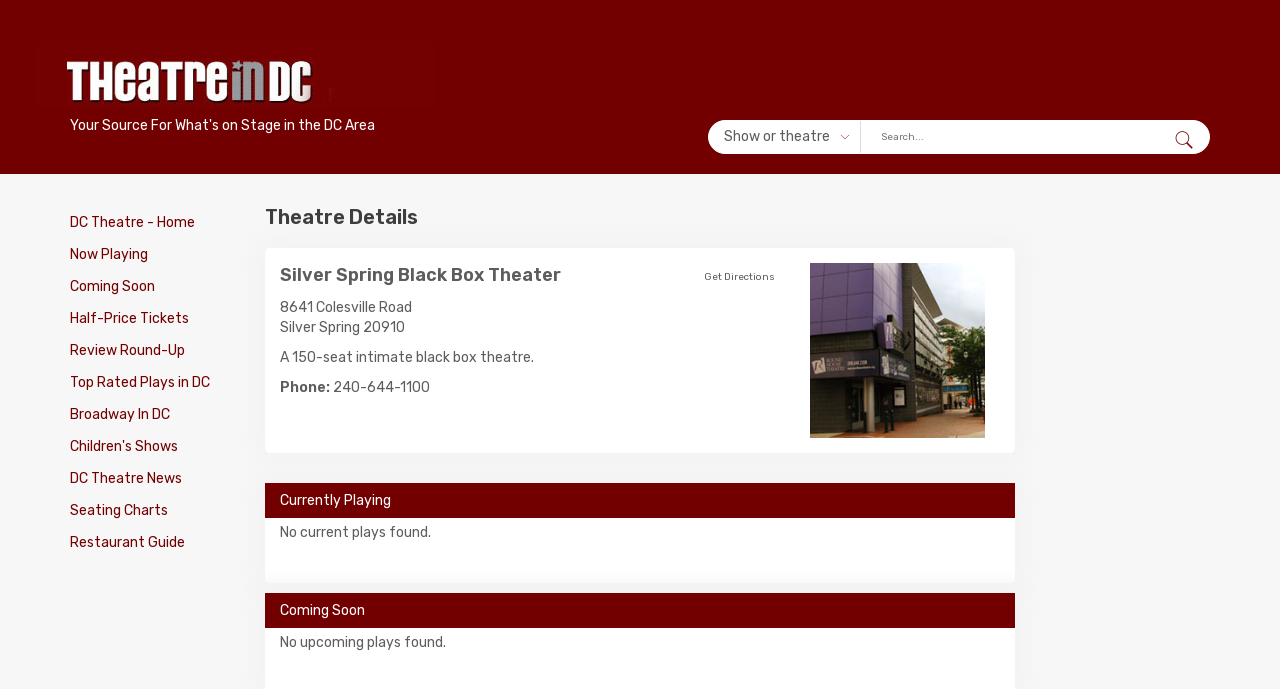

--- FILE ---
content_type: text/html; charset=utf-8
request_url: https://www.theatreindc.com/theatre/silver-spring-black-box-theater/1/
body_size: 7035
content:
<!DOCTYPE html>
<html lang="en">
<head>
<title>Silver Spring Black Box Theater - Theatre In DC</title>
<meta name="viewport" content="width=device-width">
<meta http-equiv="Content-Type" content="text/html; charset=utf-8">
<meta name="description" content="Silver Spring Black Box Theater - A 150-seat intimate black box theatre.">
<meta name="keywords" content="Silver Spring Black Box Theater, Silver Spring">

<!-- Google tag (gtag.js) -->
<script async src="https://www.googletagmanager.com/gtag/js?id=G-S8TSX9BCB6"></script>
<script>
  window.dataLayer = window.dataLayer || [];
  function gtag(){dataLayer.push(arguments);}
  gtag('js', new Date());

  gtag('config', 'G-S8TSX9BCB6');
</script>

<script type='text/javascript'>
    var googletag = googletag || {};
    googletag.cmd = googletag.cmd || [];
    (function() {
        var gads = document.createElement('script');
        gads.async = true;
        gads.type = 'text/javascript';
        var useSSL = 'https:' == document.location.protocol;
        gads.src = (useSSL ? 'https:' : 'http:') +
            '//www.googletagservices.com/tag/js/gpt.js';
        var node = document.getElementsByTagName('script')[0];
        node.parentNode.insertBefore(gads, node);
    })();
</script>

<script type='text/javascript'>
    googletag.cmd.push(function() {
        googletag.defineSlot('/113039460/TICheader', [468, 60], 'div-gpt-ad-1604584520761-0').addService(googletag.pubads());
        googletag.defineSlot('/113039460/TICrightuppercolumn', [160, 600], 'div-gpt-ad-1604585599433-0').addService(googletag.pubads());
        googletag.defineSlot('/113039460/TICauditionheader', [234, 60], 'div-gpt-ad-1364246675488-0').addService(googletag.pubads());
        googletag.defineSlot('/113039460/TICauditionrightuppercolumn', [160, 600], 'div-gpt-ad-1604623535176-0').addService(googletag.pubads());
        googletag.defineSlot('/113039460/TICfooter', [468, 60], 'div-gpt-ad-1364246675488-2').addService(googletag.pubads());
        googletag.defineSlot('/113039460/TICheader', [468, 60], 'div-gpt-ad-1364246675488-3').addService(googletag.pubads());
        googletag.defineSlot('/113039460/TICleftcolumn', [160, 600], 'div-gpt-ad-1537475330107-0').addService(googletag.pubads());
        googletag.defineSlot('/113039460/TICrightbottomcolumn', [160, 600], 'div-gpt-ad-1364246675488-5').addService(googletag.pubads());
        googletag.defineSlot('/113039460/TICrightmiddlecolumn', [160, 600], 'div-gpt-ad-1364246675488-6').addService(googletag.pubads());
        googletag.defineSlot('/113039460/TICspecificrightuppercolumn', [160, 600], 'div-gpt-ad-1364246675488-8').addService(googletag.pubads());
        googletag.defineSlot('/113039460/TICauditionfooter', [468, 60], 'div-gpt-ad-1385498761131-0').addService(googletag.pubads());
        googletag.defineSlot('/113039460/TICmobile320x50', [320, 50], 'div-gpt-ad-1428074469680').addService(googletag.pubads());
        googletag.defineSlot('/113039460/TICmobileFooter320x50', [320, 50], 'div-gpt-ad-1428516999789-0').addService(googletag.pubads());
        googletag.defineSlot('/113039460/TICrightbottomfour', [160, 600], 'div-gpt-ad-1462290722010-0').addService(googletag.pubads());
        googletag.defineSlot('/113039460/TICspecificheader', [468, 60], 'div-gpt-ad-1513983683334-0').addService(googletag.pubads());
        googletag.defineSlot('/113039460/TICLBHeader', [728, 90], 'div-gpt-ad-1609643219864-0').addService(googletag.pubads());
        googletag.defineSlot('/113039460/TICLBFooter', [728, 90], 'div-gpt-ad-1609775473932-0').addService(googletag.pubads());
		googletag.defineSlot('/113039460/TIDCrightuppercolumn', [160, 600], 'div-gpt-ad-1632098505647-0').addService(googletag.pubads());
		googletag.defineSlot('/113039460/TIDCLBHeader', [728, 90], 'div-gpt-ad-1632098799157-0').addService(googletag.pubads());
		googletag.defineSlot('/113039460/TIDCmobile320x50', [320, 50], 'div-gpt-ad-1646194341296').addService(googletag.pubads());
		googletag.defineSlot('/113039460/TIDCleftcolumnNew', [160, 600], 'div-gpt-ad-1632099349919-0').addService(googletag.pubads());
		googletag.defineSlot('/113039460/TIDCrightbottomfour', [160, 600], 'div-gpt-ad-1646170627006-0').addService(googletag.pubads());
		googletag.defineSlot('/113039460/TIDCrightcolumnbottom', [160, 600], 'div-gpt-ad-1646171015656-0').addService(googletag.pubads());
		googletag.defineSlot('/113039460/TIDCrightmidcolumn', [160, 600], 'div-gpt-ad-1646171391902-0').addService(googletag.pubads());
		googletag.defineSlot('/113039460/TIDCLBFooter', [728, 90], 'div-gpt-ad-1646171798111-0').addService(googletag.pubads());
		googletag.defineSlot('/113039460/TIDCmobileFooter320x50', [320, 50], 'div-gpt-ad-1646230559533-0').addService(googletag.pubads());
        googletag.enableServices();
    });
</script>

<link type="text/css" href="https://www.theatreindc.com/includes/leftsearch/theme/ui.all.css" rel="stylesheet"/>
<script src="https://www.theatreindc.com/includes/leftsearch/jquery-1.3.1.js" type="text/javascript"></script>
<script type="text/javascript" src="https://www.theatreindc.com/includes/leftsearch/jquery-ui-personalized-1.6rc6.js"></script>
<link rel="stylesheet" href="https://maxcdn.bootstrapcdn.com/bootstrap/3.3.7/css/bootstrap.min.css">
<link rel="stylesheet" href="/styles/style.css">
<link rel="canonical" href="https://www.theatreindc.com/theatre/silver-spring-black-box-theater/1/">
</head>

<body>
<div id="page-container">
<!-- header start //-->
<header>
    <div class="container">
        <div class="row align-center">
            <div class="col-md-4 col-xs-12 mobile-fixed-top">
                <button type="button" class="navbar-toggle collapsed" data-toggle="slide-collapse"
                        data-target="#slide-navbar-collapse" aria-expanded="false">
                    <span class="sr-only">Toggle navigation</span>
                    <span class="icon-bar"></span>
                    <span class="icon-bar"></span>
                    <span class="icon-bar"></span>
                </button>

                <a href="/" class="logo">

<img src="/images/main/theatre-in-dc.jpg" alt="Theatre In DC" width="400" height="66" border="0">

</a>
                <p>Your Source For What's on Stage in the DC Area</p>


                <div id="search">
                    <svg version="1.1" id="Capa_1" xmlns="http://www.w3.org/2000/svg"
                         xmlns:xlink="http://www.w3.org/1999/xlink" x="0px" y="0px"
                         viewBox="0 0 512.005 512.005" xml:space="preserve">
<g>
    <g>
        <path d="M505.749,475.587l-145.6-145.6c28.203-34.837,45.184-79.104,45.184-127.317c0-111.744-90.923-202.667-202.667-202.667
			S0,90.925,0,202.669s90.923,202.667,202.667,202.667c48.213,0,92.48-16.981,127.317-45.184l145.6,145.6
			c4.16,4.16,9.621,6.251,15.083,6.251s10.923-2.091,15.083-6.251C514.091,497.411,514.091,483.928,505.749,475.587z
			 M202.667,362.669c-88.235,0-160-71.765-160-160s71.765-160,160-160s160,71.765,160,160S290.901,362.669,202.667,362.669z"/>
    </g>
</g>
                        <g>
                        </g>
                        <g>
                        </g>
                        <g>
                        </g>
                        <g>
                        </g>
                        <g>
                        </g>
                        <g>
                        </g>
                        <g>
                        </g>
                        <g>
                        </g>
                        <g>
                        </g>
                        <g>
                        </g>
                        <g>
                        </g>
                        <g>
                        </g>
                        <g>
                        </g>
                        <g>
                        </g>
                        <g>
                        </g>
</svg>
</div>
                <div id="quicklinks">
                    <a href="/nowplaying.php">Now Playing</a>
                    <a href="/reviewlistings.php">Reviews</a>
                   <a href="/discount-theatre-tickets/">Half-Price Tickets</a>
                </div>
            </div>
            <div class="col-md-8 col-xs-12">                <div class="hidden-xs hidden-md hidden-sm header-ad">
<span id='div-gpt-ad-1632098799157-0'>
<script>
googletag.cmd.push(function () {
    googletag.display('div-gpt-ad-1632098799157-0');
});
</script>
</span>
                </div>
                <div class="hidden-lg mobile-header-ad">
<span id='div-gpt-ad-1646194341296' style='width: 320px; height: 50px;'>
<script>
googletag.cmd.push(function () {
    googletag.display('div-gpt-ad-1646194341296');
});
</script>
</span>
                </div>

                <div class="search-wrapper">
                    <!--<select id="search-select">
                        <option value="val1">Show or theatre</option>
                        <option value="val2">Search by date</option>
                    </select>-->
                    <div id="search-select" class="custom-select">
                        <span id="custom-selected">Show or theatre</span>
                        <div class="custom-select-options">
                            <span id="val1">Show or theatre</span>
                            <span id="val2">Search by date</span>
                            <hr>
                            <span><a href="/search.php">Advanced Search</a></span>
                        </div>
                    </div>
                    <form method='GET' action='https://www.theatreindc.com/searchresultsQF.php' name="ShowQF"
                          id="ShowQF">
                        <select style="display: none" name='QFsearchBy'>
                            <option value='site' SELECTED>--Show or Theatre--</option>
                        </select>
                        <input type='text' name='txtTitle' size='15' value='' class="body" placeholder="Search...">
                        <div class="search-button">

                            <input type='submit' name='go' value="Go"
                                   align='top'>
                        </div>
                    </form>

                    <div id="date-form" class="body">
                        <form method='GET'
                              action='https://www.theatreindc.com/searchresults.php' name="DateQF" id="DateQF">
                            <input type="text" id="datepicker" value=" mm/dd/yy" size="12" class="body"
                                   placeholder="Search by date"
                                   style="margin-right: 6px; margin-left: 7px;">
                            <input type="hidden" id="alternate" size="30" name="txtDate" value="">
                            <div class="search-button">
                                <input type='submit' name='go' value="Go">
                            </div>
                            <input name="txtTitle" type="hidden" id="txtTitle">
                            <input name="txtGenre" type="hidden" id="txtGenre">
                            <input name="txtArea" type="hidden" id="txtArea">
                            <input name="txtDateF" type="hidden" id="txtDateF" value='null'>
                            <input name="txtDateT" type="hidden" id="txtDateT" value='null'>
                            <input name="QFdate" type="hidden" id="QFdate" value='1'>


                        </form>
                    </div>
                </div>
            </div>
        </div>

    </div>

</header>

<!-- header end //-->

<main>
    <div class="container">
        <div class="row">
            <div class="col-md-2">
                <!-- leftNav start //-->
                <div class="collapse navbar-collapse" id="slide-navbar-collapse">
    <div class="mobile-menu-header">
    <span id="close"><svg version="1.1" id="Capa_1" xmlns="http://www.w3.org/2000/svg" xmlns:xlink="http://www.w3.org/1999/xlink" x="0px" y="0px"
                          viewBox="0 0 512.001 512.001" style="enable-background:new 0 0 512.001 512.001;" xml:space="preserve">
<g>
	<g>
		<path d="M284.286,256.002L506.143,34.144c7.811-7.811,7.811-20.475,0-28.285c-7.811-7.81-20.475-7.811-28.285,0L256,227.717
			L34.143,5.859c-7.811-7.811-20.475-7.811-28.285,0c-7.81,7.811-7.811,20.475,0,28.285l221.857,221.857L5.858,477.859
			c-7.811,7.811-7.811,20.475,0,28.285c3.905,3.905,9.024,5.857,14.143,5.857c5.119,0,10.237-1.952,14.143-5.857L256,284.287
			l221.857,221.857c3.905,3.905,9.024,5.857,14.143,5.857s10.237-1.952,14.143-5.857c7.811-7.811,7.811-20.475,0-28.285
			L284.286,256.002z"/>
	</g>
</g>
<g>
</g>
<g>
</g>
<g>
</g>
<g>
</g>
<g>
</g>
<g>
</g>
<g>
</g>
<g>
</g>
<g>
</g>
<g>
</g>
<g>
</g>
<g>
</g>
<g>
</g>
<g>
</g>
<g>
</g>
</svg></span>
    <strong>Menu</strong>
    </div>
        <div class="sidebar">
    <ul>
        <li><a href="https://www.theatreindc.com/" class="leftNav">DC Theatre - Home</a></li>
        <li><a href="https://www.theatreindc.com/nowplaying.php" class="leftNav">Now Playing</a></li>
        <li><a href="https://www.theatreindc.com/comingsoon.php" class="leftNav">Coming Soon</a></li>
        <li><a href="https://www.theatreindc.com/discount-theatre-tickets/" class="leftNav">Half-Price Tickets</a></li>
        <li><a href="https://www.theatreindc.com/reviewlistings.php" class="leftNav">Review Round-Up </a></li>
        <li><a href="https://www.theatreindc.com/tictop.php" class="leftNavSearch">Top Rated
                Plays in DC</a></li>
                <li><a href="https://www.theatreindc.com/broadway-in-dc.php" class="leftNavSearch">Broadway In DC</a></li>
        <li><a href="https://www.theatreindc.com/childrens.php" class="leftNav">Children's Shows</a></li>
        <li><a href="https://www.theatreindc.com/newswirers.php" class="leftNavSearch">DC Theatre News</a></li>
                 <li><a href="https://www.theatreindc.com/seatingcharts.php" class="leftNavSearch">Seating
                Charts</a></li>
        <li><a href="https://www.theatreindc.com/eat.php" class="leftNavSearch">Restaurant Guide</a></li>
		</ul>
</div>
</div>
                <!--<link type="text/css" href="https://www.theatreindc.com/includes/leftsearch/theme/ui.all.css" rel="Stylesheet"/>-->
<!--<script src="https://ajax.googleapis.com/ajax/libs/jquery/3.2.1/jquery.min.js"></script>-->
<!--<script src="https://www.theatreindc.com/includes/leftsearch/jquery-1.3.1.js" type="text/javascript"></script>
<script type="text/javascript"
        src="https://www.theatreindc.com/includes/leftsearch/jquery-ui-personalized-1.6rc6.js"></script>

<script type="text/javascript">

    function setEffect() {
        var browser = navigator.appName;
        if (browser == 'Microsoft Internet Explorer')
            return '';
        else
            return 'slow';
    }

    $(function () {

        var d = setEffect();
        $("#datepicker").datepicker({
            minDate: 0,
            maxDate: '1y',
            changeMonth: false,
            changeYear: false,
            showButtonPanel: true,
            numberOfMonths: 1,
            showOn: "both",
            //buttonImage: "templates/images/calendar.gif",
            //buttonImageOnly: true
            //showOn: 'button',
            buttonImage: 'https://www.theatreindc.com/includes/leftsearch/theme/images/ticcalendar.gif',
            buttonImageOnly: true,
            dateFormat: 'm/d/yy',
            duration: d,
            altField: '#alternate',
            altFormat: 'yy-mm-dd',
            closeText: 'Close'
        });
    });
</script>
<div class="search-wrapper">
<div class="search-title">Quick Search</div>

<form method='GET' action='https://www.theatreindc.com/searchresultsQF.php' name="ShowQF"
      id="ShowQF">
 <select style="margin: 15px auto 5px;" name='QFsearchBy' class="body">
        <option value='site' SELECTED>--Show or Theatre--</option>
        <option value='play'>Show Name</option>
        <option value='theatre'>Venue/Theatre Name</option>
    </select>
        <input type='text' name='txtTitle' size='15' value='' class="body">
    <div class="search-button">

    <input type='submit' name='go' value="Go"
               align='top'>
    </div>
</form>

<div class="body search-separator">
    <strong>OR</strong><br/>
    Search by date:
</div>

<div id="date-form" class="body">
   <form style="display: inline; margin: 0 auto; padding: 0;" method='GET'
          action='https://www.theatreindc.com/searchresults.php' name="DateQF" id="DateQF">
        <input type="text" id="datepicker" value=" mm/dd/yy" size="12" class="body"
               style="margin-right: 6px; margin-left: 7px;">
        <input type="hidden" id="alternate" size="30" name="txtDate" value="">
       <div class="search-button">
        <input type='submit'  name='go' value="Go">
       </div>
        <input name="txtTitle" type="hidden" id="txtTitle">
        <input name="txtGenre" type="hidden" id="txtGenre">
        <input name="txtArea" type="hidden" id="txtArea">
        <input name="txtDateF" type="hidden" id="txtDateF" value='null'>
        <input name="txtDateT" type="hidden" id="txtDateT" value='null'>
        <input name="QFdate" type="hidden" id="QFdate" value='1'>


    </form>
</div>
</div>-->

<!--<div class="sidebar">
<ul>
    <li><a href="https://www.theatreindc.com/streaming-shows.php" class="leftNavSearchHoliday">Streaming
            Shows</a></li>
    <li><a href="https://www.theatreindc.com/tictop.php" class="leftNavSearch">Top Rated
            Plays</a></li>
    <li><a href="https://www.theatreindc.com/broadwayinDC.php" class="leftNavSearch">Broadway
            In DC</a></li>
    <li><a href="https://www.theatreindc.com/openings/openingnight.php" class="leftNavSearch">Opening
            Night Calendar</a></li>
    <li><a href="https://www.theatreindc.com/newswirers.php" class="leftNavSearch">Theatre News
            Wire </a></li>
    <li><a href="https://www.theatreindc.com/seatingcharts.php" class="leftNavSearch">Seating
                Charts </a></li>
    <li><a href="https://www.theatreindc.com/eat.php" class="leftNavSearch">Restaurant Guide</a></li>
    <li><a href="https://www.theatreindc.com/auditions" class="leftNavSearch">Auditions</a></li>
    <li><a href="https://www.theatreindc.com/holidayplays.php" class="leftNavSearchHoliday">Holiday
            Plays</a></li>
</ul>
</div>-->




<!--<tr>
    <td height="3" nowrap class="leftNavSearch">
        <div align="right"><a href="http://www.theatreinatlanta.com" class="leftNavSearch">Theatre In Atlanta</a></div>
    </td>
    <td width="18" nowrap class="leftNavSearch">&nbsp;</td>
</tr>
<tr>
    <td height="2" colspan="2" nowrap class="leftNavSearch"><img
                src="https://www.theatreindc.com/images/main/spacer.gif" width="1" height="10"/></td>

</tr>
<tr>
    <td height="3" nowrap class="leftNavSearch">
        <div align="right"><a href="http://www.theatreinboston.com" class="leftNavSearch">Theatre In Boston</a></div>
    </td>
    <td width="18" nowrap class="leftNavSearch">&nbsp;</td>
</tr>
<tr>
    <td height="2" colspan="2" nowrap class="leftNavSearch"><img
                src="https://www.theatreindc.com/images/main/spacer.gif" width="1" height="10"/></td>

</tr>
<tr>
    <td height="3" nowrap class="leftNavSearch">
        <div align="right"><a href="http://www.theatreindc.com" class="leftNavSearch">Theatre In DC </a></div>
    </td>
    <td width="18" nowrap class="leftNavSearch">&nbsp;</td>
</tr>
<tr>
    <td height="2" colspan="2" nowrap class="leftNavSearch"><img
                src="https://www.theatreindc.com/images/main/spacer.gif" width="1" height="10"/></td>

</tr>
<tr>
    <td height="3" nowrap class="leftNavSearch">
        <div align="right"><a href="http://www.theatreindallas.com" class="leftNavSearch">Theatre In Dallas</a></div>
    </td>
    <td width="18" nowrap class="leftNavSearch">&nbsp;</td>
</tr>

<tr>
    <td height="2" colspan="2" nowrap class="leftNavSearch"><img
                src="https://www.theatreindc.com/images/main/spacer.gif" width="1" height="10"/></td>

</tr>
<tr>
    <td height="3" nowrap class="leftNavSearch">
        <div align="right"><a href="http://www.theatreindenver.com" class="leftNavSearch">Theatre In Denver</a></div>
    </td>
    <td width="19" nowrap class="leftNavSearch">&nbsp;</td>
</tr>
<tr>
    <td height="2" colspan="2" nowrap class="leftNavSearch"><img
                src="https://www.theatreindc.com/images/main/spacer.gif" width="1" height="10"/></td>

</tr>
<tr>
    <td height="3" nowrap class="leftNavSearch">
        <div align="right"><a href="http://www.theatreinhouston.com" class="leftNavSearch">Theatre In Houston</a></div>
    </td>
    <td width="19" nowrap class="leftNavSearch">&nbsp;</td>
</tr>
<tr>
    <td height="2" colspan="2" nowrap class="leftNavSearch"><img
                src="https://www.theatreindc.com/images/main/spacer.gif" width="1" height="10"/></td>

</tr>
<tr>
    <td height="3" nowrap class="leftNavSearch">
        <div align="right"><a href="http://www.theatreinmiami.com" class="leftNavSearch">Theatre In Miami</a></div>
    </td>
    <td width="19" nowrap class="leftNavSearch">&nbsp;</td>
</tr>
<tr>
    <td height="2" colspan="2" nowrap class="leftNavSearch"><img
                src="https://www.theatreindc.com/images/main/spacer.gif" width="1" height="10"/></td>

</tr>
<tr>
    <td height="3" nowrap class="leftNavSearch">
        <div align="right"><a href="http://www.theatreinminneapolis.com" class="leftNavSearch">Theatre In
                Minneapolis</a></div>
    </td>
    <td width="19" nowrap class="leftNavSearch">&nbsp;</td>
</tr>
<tr>
    <td height="2" colspan="2" nowrap class="leftNavSearch"><img
                src="https://www.theatreindc.com/images/main/spacer.gif" width="1" height="10"/></td>

</tr>
<tr>
    <td height="3" nowrap class="leftNavSearch">
        <div align="right"><a href="http://www.theatreinphilly.com" class="leftNavSearch">Theatre In Philly</a></div>
    </td>
    <td width="19" nowrap class="leftNavSearch">&nbsp;</td>
</tr>
<tr>
    <td height="2" colspan="2" nowrap class="leftNavSearch"><img
                src="https://www.theatreindc.com/images/main/spacer.gif" width="1" height="10"/></td>

</tr>
<tr>
    <td height="3" nowrap class="leftNavSearch">
        <div align="right"><a href="http://www.theatreinphoenix.com" class="leftNavSearch">Theatre In Phoenix</a></div>
    </td>
    <td width="19" nowrap class="leftNavSearch">&nbsp;</td>
</tr>
<tr>
    <td height="2" colspan="2" nowrap class="leftNavSearch"><img
                src="https://www.theatreindc.com/images/main/spacer.gif" width="1" height="10"/></td>

</tr>
<tr>
    <td height="3" nowrap class="leftNavSearch">
        <div align="right"><a href="http://www.theatreinportland.com" class="leftNavSearch">Theatre In Portland</a>
        </div>
    </td>
    <td width="19" nowrap class="leftNavSearch">&nbsp;</td>
</tr>
<tr>
    <td height="2" colspan="2" nowrap class="leftNavSearch"><img
                src="https://www.theatreindc.com/images/main/spacer.gif" width="1" height="10"/></td>

</tr>
<tr>
    <td height="3" nowrap class="leftNavSearch">
        <div align="right"><a href="http://www.theatreinsandiego.com" class="leftNavSearch">Theatre In San Diego</a>
        </div>
    </td>
    <td width="19" nowrap class="leftNavSearch">&nbsp;</td>
</tr>
<tr>
    <td height="2" colspan="2" nowrap class="leftNavSearch"><img
                src="https://www.theatreindc.com/images/main/spacer.gif" width="1" height="10"/></td>

</tr>
<tr>
    <td height="3" nowrap class="leftNavSearch">
        <div align="right"><a href="http://www.theatreinsanfrancisco.com" class="leftNavSearch">Theatre In San
                Francisco</a></div>
    </td>
    <td width="19" nowrap class="leftNavSearch">&nbsp;</td>
</tr>
<tr>
    <td height="2" colspan="2" nowrap class="leftNavSearch"><img
                src="https://www.theatreindc.com/images/main/spacer.gif" width="1" height="10"/></td>

</tr>

<tr>
    <td height="3" nowrap class="leftNavSearch">
        <div align="right"><a href="http://www.theatreinseattle.com" class="leftNavSearch">Theatre In Seattle</a></div>
    </td>
    <td width="18" nowrap class="leftNavSearch">&nbsp;</td>
</tr>
<tr>
    <td height="2" colspan="2" nowrap class="leftNavSearch"><img
                src="https://www.theatreindc.com/images/main/spacer.gif" width="1" height="10"/></td>

</tr>
<tr>
    <td height="3" colspan="2" nowrap class="leftNavSearch">
        <div align="center">

        </div>
    </td>
</tr>


</table>-->
                <!-- leftNav end//-->
                <br>
                <div class="hidden-xs hidden-md hidden-sm">
                    <!-- TICleftcolumn -->
<div id='div-gpt-ad-1632099349919-0' style=width:160px; 'height:600px;'>
<script>
googletag.cmd.push(function() { googletag.display('div-gpt-ad-1632099349919-0'); });
</script>
</div>                </div>
            </div>
            <div class="col-md-8">
                <!-- mainContent start //-->
                <div class="row">
                    <div class="col-md-12">

                                                    <h3 class="section-title">Theatre Details</h3>
                            <div class="post post-list-item single-theatre">
                                <div class="post-content">
                                    <figure class="single-theatre-mobile-img">
                                        <img src="/images/theatre/roundhousess.jpg" alt="Silver Spring Black Box Theater" width="200" hspace="5">
                                    </figure>

                                    <div class="title-wrapper">
                                        <div class="post-title">
                                            <strong>Silver Spring Black Box Theater</strong>
                                        </div>
                                        <div class="directions">
                                            <a href="https://maps.google.com/maps?f=q&amp;source=s_q&amp;hl=en&amp;geocode=&amp;q=8641+Colesville+Road,+Silver+Spring+MD+20910&amp;sll=38.996884,-77.027531&amp;sspn=0.01149,0.018647&amp;ie=UTF8&amp;hq=&amp;hnear=8641+Colesville+Rd,+Silver+Spring,+Montgomery,+Maryland+20910&amp;z=16" target="_blank" class="body">Get Directions</a>
                                        </div>
                                    </div>

                                    <div class="theatre-address">
                                        <p>
                                          8641 Colesville Road <br>
                                          Silver Spring 20910                                        </p>
                                    </div>

                                    <div class="post-description">
                                        <p>A 150-seat intimate black box theatre.</p>
                                        <div><b>Phone:</b> 240-644-1100 </div>
                                        
                                        <div class="mt-15">
                                            <span class="playing-detail">
                                                                                        </span>
                                        </div>

                                        <div>
                                            <span class="playing-detail">
                                                                                        </span>
                                        </div>

                                        <div>
                                            <span class="playing-detail">
                                                                                        </span>
                                        </div>

                                        <div>
                                            <span class="playing-detail">
                                                                                        </span>
                                        </div>

                                        <div class="mt-15">
                                            <span class="playing-detail">
                                                                                        </span>
                                        </div>
                                    </div>
                                </div>
                                <figure>
                                  <img src="/images/theatre/roundhousess.jpg" alt="Silver Spring Black Box Theater" width="200" hspace="5">
                                </figure>
                            </div>
                        
                        <div class="clearfix">
                            <div class="playlist-wrapper">
                                <h3 class="title block-title mb-5">Currently Playing</h3>
                                                                  <div class="play-list">No current plays found.</div>
                                                            </div>

                            <div class="playlist-wrapper">
                                <h3 class="mb-5 title block-title">Coming Soon</h3>
                                                                  <div class="play-list">No upcoming plays found.</div>
                                                            </div>
                        </div>

                    </div>
                </div>
            </div>
            <div class="col-md-2">
                <!-- ad start //-->
                <div class="sidebar-ad">
                    <div id='div-gpt-ad-1632098505647-0' style='width: 160px; height: 600px;'>
  <script>
    googletag.cmd.push(function() { googletag.display('div-gpt-ad-1632098505647-0'); });
  </script>
</div> 
                    <br>
                    <!-- TIDCrightbottomfour -->
<div id='div-gpt-ad-1646170627006-0' style='width:160px; height:600px;'>
<script type='text/javascript'>
googletag.cmd.push(function() { googletag.display('div-gpt-ad-1646170627006-0'); });
</script>
</div>                </div>
                <!-- ad end //-->
            </div>
        </div>
    </div>
</main>

<footer>
    <!-- footer start //-->
    <div class="container">
<div class="footer-ad">

    <div id='div-gpt-ad-1646171798111-0' class="hidden-xs hidden-md hidden-sm">
        <script type='text/javascript'>
            googletag.cmd.push(function() { googletag.display('div-gpt-ad-1646171798111-0'); });
        </script>
    </div>

    <div id='div-gpt-ad-1646230559533-0' class="hidden-lg">
        <script type='text/javascript'>
            googletag.cmd.push(function() { googletag.display('div-gpt-ad-1646230559533-0'); });
        </script>
    </div>
</div>
</div>

<div class="footer">
<!-- TICfooter -->
    <div class="container">

<div class="row">
    <div class="col-md-5">
        <img src="/logo-footer.png" alt="Theatre In DC logo" class="footer-logo">
        <p class="footer-text">Theatre In DC features the most comprehensive listings, news, reviews, and pre-theatre dining suggestions for the shows that are currently playing in the DC area as well as future productions of shows.</p>
    </div>
    <div class="col-md-7">
        <div class="row">
    <div class="col-md-4">
        <h4>Explore More</h4>
        <ul>
            <li><a href="https://www.theatreindc.com/">Home</a></li>
            <li><a href="https://www.theatreindc.com/aboutus.php">About Us/Contact Us</a></li>
			 <li><a href="https://www.theatreindc.com/theatre-newsletter.php">Sign Up For Our Newsletter</a></li>
            <li><a href="https://www.theatreindc.com/advertise.php">Advertise</a></li>
            <li><a href="https://www.theatreindc.com/nowplaying.php">Now Playing</a></li>
            <li><a href="https://www.theatreindc.com/comingsoon.php">Coming Soon</a> </li>
            <li><a href="https://www.theatreindc.com/discount-theatre-tickets/">Half Price Tickets</a> </li>
            <li><a href="https://www.theatreindc.com/candlelight-concerts-dc.php">Candlelight Concerts DC</a> </li>
            <li><a href="https://www.theatreindc.com/videos.php">Videos</a> </li>
             <li><a href="https://www.theatreindc.com/privacy-policy.php">Privacy Policy</a> </li>
          
                      
        </ul>
    </div>
    <div class="col-md-4">
        <h4>Other Sites</h4>
        <ul>
            <li><a href="https://www.theatreinchicago.com">Theatre In Chicago</a></li>
            <li><a href="https://www.theatreinla.com">Theatre In LA</a></li>
			<li><a href="https://www.theatreinboston.com">Theatre In Boston</a></li>
            <li><a href="https://www.theatreinnewyork.com">Theatre In New York</a></li>
            <li><a href="https://www.theatreinnewyork.com/discounted-broadway-tickets.php">Discounted Broadway Tickets</a></li>
                 
        </ul>
    </div>
    <div class="col-md-4">
        <ul>

            
        </ul>
    </div>
        </div>
    </div>
</div>
    </div>

    <div class="sub-footer">
        <div class="container">
    &copy;2026 Theatre In DC, all rights reserved<br />
    </div>

    </div>


</div>

    <!-- footer end //-->
</footer>
</div>
<div class="menu-overlay">&nbsp;</div>
<script src="/js/custom.js"></script>

</body>
</html>



--- FILE ---
content_type: text/html; charset=utf-8
request_url: https://www.google.com/recaptcha/api2/aframe
body_size: 267
content:
<!DOCTYPE HTML><html><head><meta http-equiv="content-type" content="text/html; charset=UTF-8"></head><body><script nonce="Gwd58-TeP5Cz8TMfTFZMEg">/** Anti-fraud and anti-abuse applications only. See google.com/recaptcha */ try{var clients={'sodar':'https://pagead2.googlesyndication.com/pagead/sodar?'};window.addEventListener("message",function(a){try{if(a.source===window.parent){var b=JSON.parse(a.data);var c=clients[b['id']];if(c){var d=document.createElement('img');d.src=c+b['params']+'&rc='+(localStorage.getItem("rc::a")?sessionStorage.getItem("rc::b"):"");window.document.body.appendChild(d);sessionStorage.setItem("rc::e",parseInt(sessionStorage.getItem("rc::e")||0)+1);localStorage.setItem("rc::h",'1769284590355');}}}catch(b){}});window.parent.postMessage("_grecaptcha_ready", "*");}catch(b){}</script></body></html>

--- FILE ---
content_type: text/css
request_url: https://www.theatreindc.com/styles/style.css
body_size: 61008
content:
/*@import url('https://fonts.googleapis.com/css2?family=Noto+Sans+JP:wght@300;400;700&display=swap');*/
@import url('https://fonts.googleapis.com/css2?family=Rubik:wght@300;400;600&display=swap');
body{
    font-family: 'Rubik', sans-serif;
    color: #5D5D5D;
    font-size: 14px;
    font-weight: 400;
    background: #f7f7f7;

}
a{
    text-decoration: none;
    transition: all .5s ease-out;
}
a:hover{
    text-decoration: none;
    opacity: .8;
    color: inherit
}
ul li{
    margin-bottom: 10px;
}
.fullwidth{
    width: 100% !important;
}
.mt-0{
    margin-top: 0 !important;
}
.mt-5{
    margin-top: 5px !important;
}
.mt-10{
    margin-top: 10px !important;
}
.mt-15{
    margin-top: 15px !important;
}
.mt-20{
    margin-top: 20px !important;
}
.pb-20{
    padding-bottom: 20px !important;
}
/*select, input[type="text"] {
    border: 1px solid #ddd;
    padding: 10px 5px 10px 10px;
    border-radius: 20px;
    width: 100%;
    box-shadow: 2px 2px 20px #f7f7f7;
    outline: none
}*/
.search-wrapper {
    display: flex;
    border: 1px solid #fff;
    border-radius: 20px;
align-items: center;
    background: #fff;
    position: relative;
    margin: 10px 0 0;
    max-width: 500px;
    height: 32px;
    box-sizing: content-box;
    clear: both;
    float: right;
    width: 100%;
}
.search-wrapper input[type="text"] {
    border:none;
    padding: 10px 5px 10px 10px;
    width: 100%;
    background: transparent;
    outline: none;
}
.container, .container-lg, .container-md, .container-sm, .container-xl{
    max-width: 1200px
}
.collapse.navbar-collapse{
    display: block !important;
    padding-left: 0;
}
.sidebar ul{
    padding: 0;
    margin: 40px 0
}
.sidebar ul li{
    list-style-type: none;
}
.sidebar ul li a{
/*	color: inherit;*/
    color: #730000;
	font-weight:500;
    display: block;
    padding: 5px;
    margin: -5px 0 0 -5px;
    width: calc(100% + 10px);
}
.sidebar ul li a:hover, .sidebar ul li a:focus, .sidebar ul li a:active{
    background: #730000;
    color: #fff !important;
}
.search-title{
    background: #730000;
    padding: 10px 20px;
    text-align: center;
    color: #fff;
    text-transform: uppercase;
    letter-spacing: .5px;
}
.search-wrapper select, .search-wrapper .custom-select{
    border: none;
    padding: 0 20px 0 10px;
    margin: 0 0 0 5px;
    outline: none;
    -webkit-appearance: none;
    background-image: url('arrow-down.png');
    background-size: 10px;
    background-repeat: no-repeat;
    background-position: right center;
}
.search-wrapper .custom-select{
    position: relative;
    float: left;
    cursor: pointer;
}
.custom-select-options{
    display: none;
    position: absolute;
    top: 20px;
    left: 0;
    background: #fff;
    padding: 15px 0 5px;
    z-index: 9;
    min-width: 143px;
    border-bottom-left-radius: 5px;
    border-bottom-right-radius: 5px;
}
.custom-select-options>span{
    padding: 5px 10px;
    cursor: pointer;
    transition: all .2s ease-out;
    display: block;
}
.custom-select-options>span:hover{
    color: #730000;
}
.custom-select-options hr{
    margin: 7px 0
}
span#custom-selected {
    width: 100%;
    white-space: nowrap;

}
/*.search-wrapper select:after{
    content: '';
    position: absolute;
    right: 0;
    top: 0;
    width: 10px;
    height: 10px;
    background-image: url('arrow-down.png');
    background-size: 100%;
    background-repeat: no-repeat;
}*/
.search-wrapper select::-ms-expand {
    display: none;

}
.search-wrapper>form {
    width: 100%;
    padding-right: 7px;
    margin: 0 0 0 10px;
    height: 100%;
    padding-left: 10px;
    border-left: 1px solid #ddd;
}
#date-form {
    width: 100%;
    margin: 0 0 0 10px;
    padding-right: 7px;
    height: 100%;
    display: none;
    padding-left: 10px;
    border-left: 1px solid #ddd
}
/*.search-wrapper>form:after{
    content: '';
   background: #730000;
    height: 16px;
    display: inline-block;
    float: right;
    margin: -23px 0 0 0;
    width: 1px;
}*/
.search-button{
    text-align: center;
    font-weight: bold;
    color: #fff;
    margin-top: 5px;
    font-size: 14px;
    position: absolute;
    right: -15px;
    top: 0
}
.search-wrapper>form .search-button{
    right: 15px;
}
.search-wrapper>form .search-button.hidden{
    display: none;
}
.search-button input{
    background-image: url(search.png);
    background-size: 20px;
    background-position: center;
    background-repeat: no-repeat;
    border: none;
    background-color: transparent;
    text-transform: uppercase;
    color: #fff;
    width: 20px;
    height: 20px;
    font-size: 0;
    outline: none;
}
#date-form .search-button{
    /*display: none;*/
    right: 15px;
}
#date-form.selected .search-button, .search-wrapper>form.selected .search-button{
    display: block;
}

.search-separator{
    text-align: center;
    margin: 0 0 5px;
}
#date-form {
    position: relative;
}
.ui-datepicker-trigger {
    position: absolute;
    top: 8px;
    right: 45px;
    width: 15px;
}
.ui-widget-header{
    background-color: #fff !important;
    border: none;
    background-image: none !important;
}
.ui-state-highlight, .ui-widget-content .ui-state-highlight {
    border: 1px solid #730000 !important;
    background: #730000 !important;
    color: #fff !important;
}
.ui-widget-content {
    border: 1px solid #f3f3f3;
    background: #fff;
    padding: 10px;
    min-width: 200px;
    margin-left: -35px;
    box-sizing: content-box;
}

.ui-state-default, .ui-widget-content .ui-state-default {
    border: 1px solid transparent;
    background: #fff;
    font-weight: bold;
    color: inherit;
    outline: none;
    border-radius: 50%;
    text-align: center;
    width: 24px;
    height: 24px;
    align-items: center;
    display: flex;
    justify-content: center;
}
.ui-datepicker .ui-datepicker-buttonpane button {
    color:#5D5D5D;
    float: right;
    margin: .5em .2em .4em;
    cursor: pointer;
    width: auto;
    overflow: visible;
    background: none;
    height: auto;
    display: block;
    padding: 0;
}
.ui-datepicker-buttonpane.ui-widget-content {
    width: 100%;
    padding: 0;
    margin: 0;
    display: flex;
    justify-content: space-between;
}
.ui-widget-header .ui-icon{
background-image: url(arrow-angle.png);
    background-position: center;
    background-size: 20px;
}
.ui-datepicker-next .ui-icon{
    transform: rotate(180deg)
}
.ui-datepicker-title {
    color: #3e3e3e;
    padding-bottom: 10px;
}
.ui-state-hover, .ui-widget-content .ui-state-hover, .ui-state-focus, .ui-widget-content .ui-state-focus{
    border: none;
}
.sidebar-ad{
    margin-top: 30px
}
header{
    background: #730000;
    padding: 20px 0;
}
header .logo{
    margin-left: -35px;
    /*margin-top: -18px;*/
    margin-top: 0;
    display: block;
}
header .logo + h2{
    font-size: 14px;
    color: #fff;
    margin: 10px 0 0;
}
header iframe{
    float: right
}
.header-ad {
    text-align: right;
    min-height: 90px;
}
.header-ad>div, .header-ad iframe{
    max-width: 100%;
    min-width: 728px
}
.header-ad *{
    max-width: 100%;
}
.header-ad iframe img{
    width: 100%;
}
.sub-header{
    background: #5b5b5b;
    padding: 10px 0
}
.sub-header h2 {
    font-size: 15px;
    color: #fff;
    margin: 10px 0;
}
/* Added by MLM for sub header in HeaderAd */
.header-description {
    font-size: 14px; /* Example size */
    color: #fff; /* Example color */
    margin: 10px 0 0;
    /* Add any additional styling you want here */
}
.page-info h1 {
    color: #730000;
    font-size: 25px;
    font-weight: bold;
}
.section-title{
    font-size: 20px;
    font-weight: 600;
    color: rgba(62, 62, 62, 1);
    margin: 32px 0 20px;
}
/*MLM added this to change the spacing of the top margin for the Related Articles Section*/
.section-title-articles{
    font-size: 20px;
    font-weight: 600;
    color: rgba(62, 62, 62, 1);
    margin: 32px 0 20px;
	margin-top: 0px;
}
.section-title a{
    font-size: inherit;
    color: inherit;
}
.title{
    color: #fff;
    font-size: 14px;
    padding: 10px 7px;
    /* border-left: 4px solid #730000; */
    margin: 0 0 15px;
    /* font-weight: bold; */
    text-align: center;
/* border-top-left-radius: 5px;*/
}
.block-title{
    background: #730000
}
.post:not(.short-post) {
box-shadow:0px 0px 20px 10px #f3f3f3;
border-radius: 5px;
overflow: hidden;
margin-bottom: 30px;
    background: #fff;
}
.post:not(.short-post) .post-content{
padding: 0 15px 15px;
}
.featured-post figure {
    height: 250px;
    overflow: hidden;
    border-top-right-radius: 5px;
    border-top-left-radius: 5px;
    object-fit: cover;
    max-width: 425px;
}
.featured-post figure img {
    width: 100%;
    height: 100%;
    object-fit: cover;
}
.post img{
width: 100%
}
.post-content h4{
float: left;
width: 80%;
    font-size: 17px;
    padding-right: 20px;
    color: #3e3e3e;
    font-weight: 600;
}
.post-content h4 a{
    color: inherit
}
.post-content .theatre-name{
float: right;
width: 20%;
font-size: 13px;
}
.featured-post .post-content .theatre-name{
    float: none;
    clear: both;
    width: 100%;
    margin: 0 0 10px -5px;
}
.post:not(.short-post) .theatre-name{
font-size: 12px;
margin-top: 10px;
}
.short-post .post-content .theatre-name, .short-post .post-content h4{
width: 100%;
padding-right: 0;
}

.post-content .theatre-name a{
color: #5D5D5D

}
.post-content .theatre-name:before{
content: '';
width: 5px;
height: 5px;
border-radius: 50%;
background: #72e285;
display: inline-block;
margin: 6px 5px 0;
float: left;
}
.post-content p{
clear: both;
}
.short-post{
    padding: 0 2px 7px;
    margin-bottom: 7px;
    border-bottom: 1px solid #ddd;
    display: inline-block;
    min-height: 53px;
    width: 100%;
}
.short-post h4{
font-size: 13px;
margin: 5px 0;
}
.short-post .theatre-name{
font-size: 12px;
}
.featured-table{
width: 100%
}
.post-content .arrow-link{
display: flex;
align-items: center;
margin-top: 10px
}

.short-post .post-content .arrow-link{
margin-top: 0
}
.arrow{
width: 25px !important;
margin-left: 5px
}
.post.post-list-item{
    display: flex;
}
.post.post-list-item figure{
    /*width: 30%;
    margin-right: 20px;
    max-width: 200px;
    max-height: 200px;*/
    padding: 15px;
    width: 205px;
    height: 205px;
}
.news-list-wrapper .post.post-list-item figure {
    max-width: 295px;
    max-height: 176px;
	width: 295px;
}

.post.post-list-item.single-theatre figure{
max-height: none
}
.post.post-list-item figure img{
    width: 100%;
    height: 100%;
    /*object-fit: cover;*/
}

.post.post-list-item.single-theatre figure img, .post.post-list-item.audition figure img{
    height: auto;
    object-fit: unset;
}
.post.post-list-item .post-content{
    width: 70%;
    padding: 15px;
}
.post.post-list-item .post-title {
    font-size: 18px;
}
.post.post-list-item.audition .post-title {
    font-size: 16px;
}
.post.post-list-item .theatre-name{
    width: 100%;
    float: none;
    margin: 10px 0 10px -5px;
}
.post.post-list-item .open-date {
    font-size: 12px;
    float: right;
}
.pagination {
    display: flex;
    align-items: center;
    width: calc(100% - 30px);
    justify-content: center;
    margin: 0 15px;
}
.post-single{
    margin-top: 20px
}
.post-single .post-content{
    padding: 15px;
}
.post-single .post-title {
    display: flex;
    justify-content: space-between;
    align-items: center;
    margin-bottom: 10px;
}
.post-single .post-content .theatre-name {
    float: right;
    width: auto;
}
.post-single.playdetail-single .post-title{
    flex-wrap: wrap;
}
.post-single.playdetail-single .post-content .theatre-name {
    float: left;
    width: 100%;
    clear: both;
    margin-left: 10px;

}
.post-single .post-content  .theatre-name:before {
    margin-top: 6px;
}
.post-single .theatre-address{
    margin-bottom: 20px;
    font-size: 12px;
}
.post-single .section-title{
    margin: 15px 0 0;
}
.post-single figure{
    padding: 15px 15px 15px 0;
    text-align: center;
    display: flex;
    flex-wrap: wrap;
}
.single-news figure.single-post-img {
    float: right;
    padding: 0 0 10px 20px;
}
.single-news .post-content p{
    clear: none;
}
.post-single .play-date {
    font-size: 12px;
    margin-top: 20px;
    margin-bottom: 0;
}
.post-single .single-post-details {
    padding: 0 0 20px;
    border-top: 1px solid #eae8e8;
    margin: 0 15px;
}
.post-single .btn-group>span {
    margin-top: 15px;
    display: inline-block;
}
.btn-primary {
    /* color: #fff;
    background-color: #730000; */
	color: #000;
    background-color: #FF9B35;
    border-color: #730000;
}

.btn-premium{
    background: #e0c220;
border-color: #e0c220
}
.btn-premium a{
    color: #730000;
    text-decoration: none;
}
.btn-primary:hover, .btn-premium a:hover {
    color: #fff !important;
    background-color: rgba(62, 62, 62, 1);
    border-color: rgba(62, 62, 62, 1);
    text-decoration: none !important;
}
.daysTable {
    margin: 15px 0;
    border: 1px solid #f7f7f7;
    column-count: 2;
    break-inside: avoid;
}
.daysTable .daysTableRow:nth-of-type(odd){
    background:#f7f7f7
}
.daysTable .daysTableRow{
    padding:5px 10px;
    display: flex;
    align-items: center;
    break-inside: avoid;
}
.daysTable .day-name{
    font-weight: bold;
    float: left;
    width: 100px;
    font-size: 12px;
}
.stubhNew{
    display: block;
    margin-top: 15px;
}
#star-rating-div {
    color: inherit !important;
    font-family: inherit !important;
}
#star-rating-div label{
    font-family: inherit !important;
}
.reviews {
    clear: both;
}
.review {
    display: inline-block;
    margin: 0 0 10px;
    padding: 0 0 10px;
    border-bottom: 1px solid #eee;
}
.review:last-of-type{
    border-bottom: none;
}
.review .bodyBold {
    font-family: inherit;
    font-size: 14px !important;
    line-height: normal;
    font-weight: bold;
    color: inherit;
}
p.review {
    font-family: inherit;
    font-weight: normal;
    color: inherit;
    margin: 0
}
.review .bodyBoldEmph {
    line-height: inherit;
}
/* Added by MLM for Featured Show style on Home Page */
h3.bodyBoldEmph { 
	box-sizing: border-box;
	color: #3e3e3e;
	float: left;
	font-family: Rubik, sans-serif;
	font-size: 17px;
	font-weight: 600;
	line-height: normal;
	padding-right: 20px;
	width: 80%;
}
@media only screen and (max-width: 991px) { 
	h3.bodyBoldEmph { 
		width: 100%;
	}
}
h3.bodyBoldEmph a { 
    box-sizing: border-box;
    color: #3e3e3e; /* Regular link color */
    cursor: pointer;
    font-family: Rubik, sans-serif;
    font-size: 17px; /* Assuming you want to keep the font size consistent */
    font-weight: 600;
    text-decoration: none;
    transition: all 0.5s ease-out 0s;
}

h3.bodyBoldEmph a:hover { 
    color: #730000; /* Color change on hover */
    opacity: 0.8; /* Opacity change on hover */
    text-decoration: none; /* Ensuring no underline on hover */
}
/* End of added section by MLM */

/* Added section by MLM for Popular Shows Play Titles section */
 h3.fullwidth, h3.fullwidth a {
    font-size: 17px; /* Matches the desired size */
    color: #3e3e3e; /* Default text color, including links */
    font-weight: 600; /* Matches the desired weight */
    line-height: 18.7px;
    padding-right: 20px;
    width: 80%; /* Adjusted for non-media query scenarios */
}

h3.fullwidth a:hover { 
    color: #730000; /* Color change on hover */
    opacity: 0.8; /* Opacity change on hover */
    text-decoration: none; /* Ensuring no underline on hover */
}

@media only screen and (max-width: 991px) { 
	h3.fullwidth, h4.fullwidth { 
		width: 100%;
	}
}

/* End section by MLM for Popular Shows Play Titles section */


.review .review-author{
    float: right;
    font-size: 12px !important;
    font-weight: bold;
}
.review-bottom{
    display: flex;
    justify-content: space-between;
    margin-top: 5px;
    font-size: 12px;
}
.myclass {
    font-family: inherit !important;
}
#chart-wrapper{
    margin-top: 20px;
    max-width: 415px;
}
#chart-wrapper ul li {
    margin-bottom: 5px;
}
.chart li {
    height: 20px;
}
.chart li.past .bar {
  /*  background: #e0c220 none repeat scroll 0 0; */
  background: #FF9B35 none repeat scroll 0 0;
}

.chart li.past .number {
    color: inherit;
    font-family: inherit;
}
.rating .glyphicon-star-empty:before{
/*content: '';
    background-image: url(star-filled.png);
    background-size: contain;
    width: 20px;
    height: 20px;*/
}
    /*.arrow-link:after{
    content: '';
    display: inline-block;
    background-image: url(arrow.png);
    background-size: 100% 100%;
    width: 5px;
    height: 20px
    }*/
.rating-container .star:first-of-type{
    margin-left: 0 !important;
}
#star-rating-div .label {
    margin-top: 10px;
    float: left;
    padding: 5px;
}
#star-rating-div .glyphicon{
  font-size: 16px;
}

.btn-twitter{
    background: #1da1f2;
    border-color:  #1da1f2;
    margin: 0 0 40px;
    font-size: 12px;
    width: 100%;
    text-align: center;
    color: #fff;
}
.recommendation {
    background: #fff;
    padding: 15px;
    box-shadow: 0px 0px 20px 10px #f3f3f3;
    border-radius: 5px;
    margin-top: 30px;
    clear: both;
    display: inline-block;
}
.recommendation .section-title{
    margin-top: 0
}
.article{
    padding: 0 0 10px;
    margin: 0 0 10px;
    border-bottom: 1px solid #eee
}
.article h4 {
    font-size: inherit;
    font-weight: bold;
}
.videogallery {
    text-align: center;
    position: relative;
    margin: 15px 5px;
}
.videogallery .videothumb img {
    display: block;
    width: 100%;
}
.videogallery .videothumb{

}
.white-popup {
    position: relative;
    background: #FFF;
    width: auto;
    max-width: 600px;
    margin: 20px auto;
    border-radius: 5px;
    overflow: hidden;
}
.white-popup video{
    width: 100%;
}
.single-post-img{
    position: relative;
}
.videolink{
    position: absolute;
    top: 0;
    width: 100%;
    text-align: center;
    display: flex;
    justify-content: center;
    align-items: center;
    height: 100%
}
.videolink img{
    width: auto !important;
    height: auto !important;
}
.mfp-close-btn-in .mfp-close {
    color: #fff !important;
}
.title-wrapper, .subtitle-wrapper{
    display: flex;
    align-items: center;
    justify-content: space-between;
}
.subtitle-wrapper {
    margin-bottom: 10px;
}
.subtitle {
    color: #730000;
    font-size: 20px;
    font-weight: bold;
}
.theatre-address {
    margin-top: 10px;
}
footer .footer{
    background: #1D293F;
    padding: 40px 0 20px;
    color: #fff;
    margin-top: 50px
}
.footer-ad{
    text-align: center;
    margin-top: 50px;
}
.footer-ad>div{
    /*max-width:468px; height:60px;*/
    margin: 0 auto;
}
footer h3{
    font-size: 18px;
    font-weight: 400;
    margin-bottom: 20px;
}
footer a{
    color: #8c97ac;
}
footer a:hover{
    color: #e2e2e2
}
footer ul{
    margin: 0;
    padding: 0;
}
footer ul li{
    list-style-type: none;
}
.sub-footer>div{
    border-top: 1px solid #676767;
    padding: 20px 0;
    text-align: center;
    margin-top: 30px;
    color: #868686;
    max-width: 1145px;
}
footer .col-md-4:last-of-type{
    margin-top: 55px;
}
.footer-logo{
    margin: 10px 0 20px
}
.footer-text{
    color: #8c97ac;
    max-width: 350px;
    margin: 0 0 20px;
    line-height: 1.7;
}
.mobile-menu-header, #quicklinks, #search{
    display: none;
}
.menu-overlay{
    display: none;
}
.horizontal-tabs {
    margin-top: 15px;
}
.horizontal-tabs ul{
    padding: 0;
    margin: 0;
}
.horizontal-tabs li{
    list-style-type: none;
    display: inline-block;
    margin-bottom: 0;
    padding-bottom: 0
}
.horizontal-tabs li a{
   padding: 5px 10px;
}
#contact {
    background: #f7f7f7;
    margin-top: 15px;
}
#contact .contact-wrapper{
    padding:10px 30px 30px
}
.sidebar-box-wrapper{
    padding:0 15px 20px
}
.sidebar-box{
    background: #f7f7f7;
}
.sidebar-box .title{
    text-align: left;
    padding: 10px 15px;
}
.date-block strong{
    display: inline-block;
    width: 50px;
}
.audition .post-description>div>strong {
    margin-top: 20px;
    display: block;
}
.audition .theatre-name{
    width: auto !important;
}
.auditions-meta{
    margin-top: 10px;
    display: flex;
    align-items: center;
    justify-content: space-between;
}
.form-wrapper{
    max-width: 500px;
}
.mc-field-group, .indicates-required {
    margin-bottom: 15px;
}
.sidebar-tabs{
    margin-top: 30px;
}
.sidebar-tabs ul{
    margin-left: 0;
    padding-left: 0
}
.sidebar-tabs li{
    list-style-type: none;
}
.mb-5{
    margin-bottom: 5px !important;
}
.playlist-wrapper{
    background: #fff;
    min-height: 100px;
    box-shadow: 0px 0px 20px 10px #f3f3f3;
    border-radius: 5px;
    margin-bottom: 10px;
}
.playlist-wrapper .title{
    text-align: left !important;
    padding-left: 15px;
}
.playlist-wrapper .play-list{
    padding: 0 15px 15px;
}
.review-item {
    padding: 10px 0;
    border-bottom: 1px solid #ddd;
    margin-bottom: 3px;
    position: relative;
    display: inline-block;
    width: 100%;
}
.main-review{
    box-shadow: 0px 0px 20px 10px #efecec;
    border-radius: 5px;
    background: #fff;
    min-height: 180px;
}
.review-item:last-of-type{
    border-bottom: none
}
.main-review p{
    padding: 0 10px 10px;
}
.review-num {
    font-size: 11px;
}
#rating-barchart li:nth-of-type(8),#rating-barchart li:nth-of-type(5),#rating-barchart li:nth-of-type(6),#rating-barchart li:nth-of-type(7){
    display: none;
}
.single-review,.single-review .post-content{
    padding: 0
}
.single-review .block-title a{
    color: #fff;
}
.single-review .main-review h3, .single-review .main-review>div{
    padding-left: 10px;
}
.single-review .main-review h3, .single-review .main-review p, .single-review .main-review>div{
    text-align: left;
}
.single-review + .reviews .col-md-8{
    margin-top: -120px;
}
.review-hover{
    /*display: none;*/
    background: #fff;
    position: absolute;
    width: 300px;
    padding: 0 0 10px;
    z-index: 0;
    border: 1px solid #730000;
    top: 30px;
    left: 0;
    border-radius: 5px;
    opacity: 0;
    transition: opacity .5ms ease-out;
}
.review-item a:hover +.review-hover{
    /*display: block;*/
    opacity: 1;
    z-index: 9;
}
.review-hover-title {
    background: #730000;
    color: #fff;
    padding: 5px 10px;
    font-size: 13px;
    margin-bottom: 5px;
}
.review-hover p{
    padding: 0 10px;
    font-size: 13px;
}
.rating-left{
    float: left;
    width: 50%;
}
.rating-right{
    float: right;
    width: 40%;
}
.rating-right .rating-disabled .rating {
    cursor: inherit;
}
.rating-right>a{
    color: inherit;
}
.single-news img{
    width: 100%;
    height: auto;
}
.single-news .post-content img{
    margin: 0 0 20px;
}
.align-center{
    align-items: center;
    display: flex;
}
.justify-content-between{
    justify-content: space-between;
}
.title-right{
    position: relative;
    float: right;
    clear: both;
    font-size: 13px;
}
.title-right a{
    font-weight: normal;

}
.title-right:before{
    content: '';
    width: 5px;
    height: 5px;
    border-radius: 50%;
    background: #72e285;
    display: inline-block;
    margin: 6px 5px 0;
    float: left;
}
.news-list{
    margin-bottom: 10px;
}
.news-list:last-of-type{
    margin-bottom: 50px;
}
.inner-form {
    padding: 10px 15px 20px
}
.inner-form .form-group{
    display: flex;
    align-items: center;
}
.inner-form .form-group label{
    float: left;
    width: 30%;
}
.form-group>.form-control-wrapper{
    width: 70%;
}
.form-control-wrapper {
    position: relative;
}
.inner-form .ui-datepicker-trigger{
    right: 10px;
}
.form-control-wrapper .form-control{
    width: 100%
}
.form-separator{
    float: right;
    position: absolute;
    right: -7px;
    top: 7px;
}
.inner-form select {
    outline: none;
    -webkit-appearance: none;
    background-image: url(arrow-down.png) !important;
    background-size: 10px;
    background-repeat: no-repeat;
    background-position: 98% center;
    padding-right: 20px;
}
.search-results span.date {
    float: right;
    font-size: 12px;
    margin-top: 3px;
}
.theatre-list>div{
    padding: 0 2px 7px;
    margin-bottom: 7px;
    border-bottom: 1px solid #ddd;
    display: inline-block;
    width: 100%;
}
.theatre-list>div:last-of-type{
    border-bottom: none;
}
.bg-container{
    box-shadow: 0px 0px 20px 10px #f3f3f3;
    border-radius: 5px;
    overflow: hidden;
    margin-bottom: 30px;
    background: #fff;
    padding: 20px;
}
.no-bg{
    background: transparent;
}
.playlist-wrapper .search-results {
    padding: 0 15px;
}
.playlist-wrapper.no-bg .search-results{
padding: 0;
    margin-top: 20px;
}
.playlist-wrapper .post.post-list-item{
    /*box-shadow: none;*/
    /*margin: 0;*/
    /*border-radius: 0;*/
}
.playlist-wrapper .search-results  .post.post-list-item figure{
    /*padding-left: 0*/
}
 .playlist-wrapper>p{
    padding: 0 15px
}
.playlist-wrapper .search-address{
     justify-content: space-between;
    margin-bottom: 10px
 }
.playlist-wrapper .search-address .theatre-name{
    width: auto;
    margin: 0;
    padding: 0;
}
.playlist-wrapper .theatre-name:before {
    content: '';
    width: 5px;
    height: 5px;
    border-radius: 50%;
    background: #72e285;
    display: inline-block;
    margin: 6px 5px 0;
    float: left;
}
.closed-shows {
    padding: 10px 15px;
}
.closed-shows .theatre-name {
    display: block;
    margin-left: -5px;
}
#calendar_details .post.post-single{
    margin-top: 0;
    padding: 15px;
}
#calendar_details .post-content{
    padding: 0 !important;
}
#calendar_details .meta {
    clear: both;
    /*display: flex;
    align-items: center;
    justify-content: space-between;*/
}
#calendar_details  .post-content .theatre-name {
    float: left;
    width: 100%;
    font-size: 14px;
    margin-left: -5px;
    margin-top:5px;
}
#calendar_details .post-content h4{
    float: left;
    width: auto;
    margin-top: 2px;
    margin-bottom: 0;
}
#calendar_details .time {
    font-size: 12px;
    /* margin-left: 10px; */
}
#calendar_details .date {
    float: right;
    font-size: 12px;
    margin-top: 2px;
}
.opening-search-form .form-group{
    position: relative;
}
.opening-search-form .search-button {
    right: 5px;
}
.headerNav img{
    width: 15px;
}
a.headerNav.nav-right img {
    transform: rotate(
            180deg
    );
}
.calendar-result {
    margin-bottom: 20px;
}
#restaurant-list .post-title{
    font-weight: bold;
    display: flex;
    justify-content: space-between;
    align-items: center;
}
#restaurant-list .directions {
    font-size: 13px;
    font-weight: normal;
}

#restaurant-list .distance {
    margin: 5px 0;
    font-size: .9em;
    color: #949494
}
#restaurant-list .theatre-address {
    margin-top: 5px;
    font-size: .9em;
}
.tic-top-list .mobile-img, .review-img-mobile, .playdetail-mobile-img, .single-theatre-mobile-img, .audition-mobile-img{
    display: none !important;
}
.playdetail-single  .theatre-name {
}
.playdetail-single .theatre-name:before {
    margin-left: -10px;
}
.playdetail-single .post-title{
    align-items: unset;
}
#div-gpt-ad-1364246675488-5, #div-gpt-ad-1364246675488-6{
    margin-bottom: 10px;
}

.news-date {
 margin-bottom: 10px;}
tr.tn_results_header_text td {
    padding: 10px 0 !important;
}
tr.tn_results_pages td {
    padding: 20px 0 10px;
}
.event-info-disclaimer {
    margin-top: -75px;
}
.event-info-disclaimer li {
    margin: 0;
}
.seatics{
    font-family: inherit
}
.desktop-drop-shadow {
    box-shadow: none;
}
.event-info-ctn {
    height: auto !important;
}
.footer{
    display: block !important;
    text-align: left !important;
}
.event-info-guarantee-show {
    font-size: 14px;
    margin-bottom: 5px;
}
.recent-news .post {
    box-shadow: none;
    border-radius: 0;
    margin-bottom: 0 !important;
}
.recent-news .post:not(.short-post) .post-content{
    padding-left: 0;
    padding-right: 0;
    padding-bottom: 0;
}
.recent-news .post-content p{
    margin-bottom: 0
}
.holiday-plays .post.post-list-item .post-title a{
    max-width: 70%;
    display: inline-block;
    line-height: 1.2;
}
.holiday-plays  .post.post-list-item .open-date {
    margin-top: 2px;
}
.table{
    font-size: 1em;
}
.table-striped>tbody>tr:hover {
    background: #e8e8e8;
    transition: all .5s ease-out;
}
.download-link{
    display: flex;
    align-items: center;
}
.download-link img{
    width: 20px !important;
    height: auto;
    margin: 0 5px 0 0 !important;
}
.download-link span{
    margin-left: 5px;
}
.gm-style-iw-d .row {
    margin-left: 0;
    margin-right: 0;
}
.gm-style-iw-d img {
    width: auto;
}
.gm-style-iw-d h4{
    float: none;
    width: 100%;
}
input#pac-input {
    padding: 10px;
    min-width: 250px;
}
@media only screen and (max-width: 991px) {
    body{
        overflow-x: hidden
    }
   .video-preview .videogallery{
        margin: 0
    }
    header .logo{
        margin-left: 0
    }
    .playdetail-mobile-img{
        display: block !important;
        float: right !important;
        margin-right: 0 !important;
        padding-right: 15px !important;
        max-width: 170px !important;
    }
   .single-theatre-mobile-img{
        display: block !important;
        float: right !important;
        margin-right: 0 !important;
        padding-right: 15px !important;
        max-width: 170px !important;
        padding-top: 20px !important;
       min-width: 155px;
    }
    .audition-mobile-img {
        display: block !important;
        float: right !important;
        margin-right: 0 !important;
        padding-right: 0 !important;
        max-width: 170px !important;
        padding-top: 0 !important;
        min-width: 170px;
        max-height: none !important;
    }
    .playdetail-single .single-post-img>img, .single-theatre>figure, .audition>figure{
        display: none
    }
    .playdetail-single .post-title{
        padding-left: 15px;
        padding-right: 10px;
    }
    .playdetail-single .post-content{
        display: inline;
        padding: 0 15px;
    }
    .playdetail-single .post-description{
        padding: 0 15px !important;
    }
    .playdetail-single .section-title{
        margin-top: 0
    }
    .playdetail-single .post-content p {
        clear: none;
    }
    .playdetail-single .play-date, .playdetail-single span p.detailBody{
        padding-left: 15px
    }
    .single-post-rating-section {
        overflow-x: hidden;
    }
    .theatre-list {
        margin-bottom: 20px;
    }
    .single-theatre .title-wrapper{
        display: block;
        padding-left: 15px;
    }
    .single-theatre .post-content p, .audition .post-content p {
        clear: none;
    }
    .audition .post-content p{
        margin-bottom: 0;
        padding-bottom: 0;
    }
    .single-theatre .theatre-address{
        padding-left: 15px;
    }
    .search-results span.date {
        float: none;
        display: block;
    }
    .rating-left, .rating-right{
        clear: both;
        width: 100%;
    }
    .single-review + .reviews .col-md-8{
        margin-top: 0
    }
    .audition .title-wrapper{
        flex-wrap: wrap;
    }
    .form-separator {
        float: none;
        position: static;
        display: block;
        margin: 5px 0;
    }
    .inner-form .form-group label, .form-group>.form-control-wrapper {
        width: 100%;
    }
    .inner-form .form-group {
        flex-wrap: wrap;
    }
    header iframe {
        float: none;
        margin: 0 auto;
        display: block;
        min-width: 0;
    }
    .mobile-fixed-top {
        position: fixed;
        top: 0;
        z-index: 48;
        width: 100vw;
        background: #730000;
        left: 0;
    }
    .mobile-fixed-top+div{
        margin-top: 30px;
    }
        /*  .footer-ad>div {
              max-width: 100%;
              height: auto;
          }
          .footer-ad iframe{
              width: 100%
          }*/
    header .logo img {
        max-width: 200px;
        height: auto;
        margin: 0 auto 0;
        display: block;
    }
    button.navbar-toggle.collapsed {
        z-index: 9;
        position: absolute;
        left: 10px;
        top: -6px;
        display: block;
    }
    .navbar-toggle .icon-bar {
        background: #fff;
    }
    #slide-navbar-collapse {
        position: fixed;
        top: -1px;
        left: -100%;
        z-index: 999;
        width: 280px;
        height: 100%;
        background-color: #fff;
        padding: 0;
        overflow: auto;
    }
    #slide-navbar-collapse.show{
        left: 0
    }
    .mobile-menu-header{
        display: block;
        background: #730000;
        padding: 5px 10px;
        color: #fff;
        position: relative;
    }
    .mobile-header-ad{
        text-align: center;
        min-height: 50px;
        /*margin-top: 55px*/
    }
    #close {
        position: absolute;
        top: 9px;
        left: 15px;
        width: 15px;
    }
    #search {
        position: absolute;
        top: 7px !important;
        right: 20px !important;
        width: 55px;
        text-align: right;
        z-index: 9;
        padding: 3px 20px;
    }

    #close svg, #search svg{
        fill: #fff;
    }
    #search svg{
        width: 20px
    }
    .mobile-menu-header strong{
        display: block;
        text-align: center;
        font-weight: bold;
        text-transform: uppercase;
    }
    #slide-navbar-collapse .sidebar ul li {
        border-bottom: 1px solid #ddd;
        padding-bottom: 5px;
    }
    #slide-navbar-collapse .sidebar ul li a{
        padding-left: 15px;
        margin-left: 0
    }
    .menu-overlay {
        display: none;
        background-color: #000;
        bottom: 0;
        left: 0;
        opacity: 0.5;
        filter: alpha(opacity=50);
        /* IE7 & 8 */
        position: fixed;
        right: 0;
        top: 0;
        z-index: 49;
    }
    .collapse-menu-active, #page-container{
        /*width: calc(100% - 260px);*/
        overflow-x: hidden;
    }

    .sub-header{
        display: none;
    }
    #quicklinks{
        /*margin-top: 44px;*/
        width: 100vw;
        z-index: 5;
        background-color: #730000;
        display: flex;
        justify-content: space-between;
        text-align: center;
        margin: 5px 0 0 -20px;
        border-top: 1px solid #ddd;
        border-bottom: 1px solid #ddd;
    }
    #quicklinks a {
        display: inline-block;
        flex: 1 1 auto;
        text-align: center;
        padding: 5px;
        color: #fff;
        margin-right: -5px;
        border-right: 1px solid #aaa;
        text-decoration: none;
    }
    #search{
        display: block;
    }
    .search-wrapper, .search-wrapper+.sidebar,.search-title{
        display: none;
    }
    .search-wrapper{
        background: #fff;
        position: fixed;
        top: 28px;
        left: 0;
        width: 100vw;
        z-index: 999;
        padding: 30px 20px 55px;
        box-shadow: 1px 1px 5px #ddd;
        border-radius: 0;

    }
    .search-wrapper>form, #date-form form{
        display: flex;
        align-items: center;
        width: 100%;
        padding-left: 0;
        padding-right: 20px;
        border-left: 0;
    }
    .search-wrapper>form{
        margin: 10px 0 0;
        padding-left: 0;
    }
    .search-wrapper select{
        margin: 0 0 5px;
    }
    #date-form{
        width: 100%;
        border-left: 0;
        margin: 10px 0 0;
        padding-left: 0;
    }
    .search-wrapper form select{
        margin: 0 5px 0 8px !important;
    }
   header .search-button{
        display: block !important;
        position: static;
        margin: -10px 0 3px -35px;
    }
    .search-wrapper>form:after{
        display: none;
    }
    .search-wrapper input[type="text"] {
        border: 1px solid #ddd;
        border-radius: 20px;
        margin: 0 0 15px 0 !important;
        font-size: inherit;
        width: calc(100% - 15px);
    }
    main {
        /*margin-top: 80px;*/
    }
    .post:not(.short-post) .post-content h4{
        width: 100%
    }
    .post:not(.short-post) .post-content .theatre-name{
        width: 100%;
        margin-top: 5px;
        font-size: inherit;
        margin-left: 0
    }
    .featured-post .post-content .theatre-name{
        /*margin-bottom: 5px;*/
    }
    .audition .post-content .theatre-name{
        margin-bottom: 0;
        width: 100% !important;
    }
   .ui-datepicker-trigger{
        display: none;
    }
    #div-gpt-ad-1604584520761-0 *{
       max-width: 100% !important;
    }
    .menu-overlay, .sidebar-ad, header .logo + h2{
        display: none;
    }
    .featured-post figure, .featured-post figure img {
        height: auto;
        max-width: 100%;
    }
    .ui-widget-content{
        margin-left: 0;
        z-index: 999;
    }
    iframe{
        max-width: 100%
    }
    #mainImageOutline{
        max-width: 100% !important;
        height: auto !important;
    }
    .post-single .post-title{
        flex-wrap: wrap;
    }

    .playdetail-single .theatre-name {
        text-align: left;
    }
    .recommendation{
        text-align: center;
    }
    footer .col-md-4:last-of-type{
        margin-top: 0
    }
    .auditions-meta{
        margin-top: 1px;
    }
    #search-select {
        margin: -5px 0 15px;
    }
    footer ul {
        column-count: 2;
    }
   /* .timetable .bg-container{
        padding: 15px 15px 15px 15px;
    }*/
    .timetable .bg-container .col-md-6{
        padding-right: 5px;
        padding-left: 5px;
    }
    .recent-news .post:not(.short-post) .post-content{
        padding-bottom: 20px;
    }
    .holiday-plays .post.post-list-item .post-title a{
        max-width: none;
    }
    .bottom-desc{
        padding: 0 15px;
    }
}
@media only screen and (max-width: 500px) {
    .title-wrapper, .subtitle-wrapper{
        flex-wrap: wrap;
    }
    .horizontal-tabs {
        margin: 0 0 5px;
        text-align: center;
        width: 100%;
    }
    .news-list-wrapper .post-title{
        margin-top: -5px
    }
   .news-list-wrapper .post-title a{
       font-size: 14px;
   }
    #restaurant-list .post-title{
        flex-wrap: wrap;
        margin-top: -5px;
    }
    #restaurant-list .directions {
        display: block;
        width: 100%;
    }
    #restaurant-list .meta-bottom {
        padding-left: 15px;
    }
    .daysTable{
        column-count: 1
    }
    #chart-wrapper ul li {
        font-size: 12px;
    }
    .single-review .main-review h3, .single-review .main-review>div {
        padding-left: 10px;
        padding-right: 10px;
    }
    .post-single.single-review figure, .review-img-mobile{
        display: block !important;
    }
    .review-img-mobile {
        margin-bottom: 10px;
    }
    .post-single.single-review #img-review{
        float: none;
        display: none;
    }
    .tic-top-list .mobile-img{
        display: inline !important;
    }
    .tic-top-list figure:last-of-type{
        display: none;
    }
    .tic-top-list .theatre-address {
        margin-top: 0;
        display: flex !important;
    }
    .reviews-rating{
        padding: 0 15px;
    }
    .title-right {
        margin-top: 10px;
    }
    .align-center{
        flex-wrap: wrap;
    }
    .post.post-list-item{
        display: block;
    }
    /*.post.post-list-item figure, .post.post-list-item .post-content{
        width: 100%;    max-width: 100% !important;
        max-height: none !important;
        padding-right: 15px;
        display: inline-block;
    }*/
    .post.post-list-item figure{
        max-width: 170px;
        /*max-height: 120px !important;*/
        padding-right: 15px;
        float: left;
        overflow: hidden;
        margin-bottom: 8px;
        min-width: 155px;
    }
   .audition .post-content{
        width: 100% !important;
        max-width: none !important;
        max-height: none !important;
    }
   .audition .subtitle-wrapper {
       flex-wrap: wrap;
       /*width: 100%;*/
   }
    .audition .subtitle-wrapper .subtitle {
        width: 100%;
    }
    .post.post-list-item .post-content {
        width: calc(100% - 120px);
        display: inline;
    }
    .post-description, .theatre-name + .post-meta {
        padding: 0 15px;
    }
    .post-single .post-description,
    .audition .post-description{
        padding: 0
    }
    .single-news .post-description p {
        /*padding: 0 15px;*/
    }
    .post.post-list-item.single-theatre figure{
        padding: 0 20px 0 10px;
    }
    .post-content .theatre-name:before{
        margin-left: 0
    }
    .post.post-list-item figure{
        height: auto;
        max-height: none;
    }
    .post.post-list-item.single-theatre figure{
        min-width: 170px;
    }
    .post.post-list-item figure img {
        height: auto
    }
    .post.post-list-item.audition figure img {
        object-fit: unset;
        height: auto;
        width: 100%;
    }
    .single-news figure.single-post-img{
        padding-left: 0;
        width: 100%;
    }
    .news-date {
        /*margin-bottom: 10px;*/
    }
    .post.post-list-item .open-date {
        font-size: 15px;
        float: none;
        display: block;
      /*  float: left;
        width: 100%;
        margin: 5px 0 10px;*/
    }

    #thumbnails {
        display: flex;
        flex-wrap: wrap;
        justify-content: center;
    }
    .chart li .number {
        top: -17px !important;
        padding-left: 5px;
    }
    .holiday-plays .post.post-list-item .post-title {
        font-size: 18px;
        display: inline-block;
        width: calc(100% - 170px);
        float: right;
    }
    .holiday-plays .post.post-list-item .theatre-name{
        padding-right: 5px
    }
    .podcast-list-pagination{
        display: block;
        text-align: center;
    }
    .pagination a {
        margin-top: 10px;
        display: inline-block;
    }
/* MLM added to move discount tickets button over in mobile*/	
	a.btn.btn-primary.mt-15{
    margin-left: 15px;
}
/* MLM added for mobile version of performance spotlight images */
.news-list-wrapper .post.post-list-item figure {
    max-width: 204px;
    max-height: 170px;
	width: 204px;
}

	
}
.bblue {  font-family: inherit; font-size: 10px; line-height: normal; font-weight: normal}
.bblue a:link {text-decoration: underline; color: blue}
.bblue a:visited {text-decoration: underline; color: blue}
.bblue A:hover {text-decoration: underline; color: #740101}


.bbluereview {  font-family: inherit; font-size: 12px; line-height: normal; font-weight: bold}
.bbluereview a:link {text-decoration: underline; color: blue}
.bbluereview a:visited {text-decoration: underline; color: blue}
.bbluereview A:hover {text-decoration: underline; color: #740101}



.sortby {font-family: inherit; font-size: 12px; line-height: normal; font-weight: normal; color: #FF9B35; link: = #ffffff; alink: = #FFFFFF}
.body {  font-family: inherit; font-size: 10px; line-height: normal; font-weight: normal; color: #5D5D5D}
.body A:hover {text-decoration: underline; color: #740101}

.redbody {  font-family: inherit; line-height: normal; font-weight: normal; color: #730000}


.detailbody {  font-family: inherit; font-size: 12px; line-height: normal; font-weight: normal}


.playing {  font-family: inherit; font-size: 12px; line-height: normal; font-weight: normal; color: #730000}

.detailhead {  font-family: inherit; font-size: 15px; line-height: normal; font-weight: bold; color: #000000}

.bodyBold { font-family: inherit; font-size: 10px; line-height: normal; font-weight: bold; color: #5D5D5D}

.bodyBoldTICtop { font-family: inherit; font-size: 14px; line-height: 16px; font-weight: bold; color: #5D5D5D}

a {  color: #730000}
.bodyBoldEmph {  line-height: normal; }
.bodyBoldEmph A:hover {color: #740101;}


.bodyDetailLink { font-family: inherit; font-size: 12px; line-height: normal; font-weight: normal; color: #000000}
.bodyDetailLink A:hover {text-decoration: underline; color: #740101}


/*.footer { font-family: inherit; font-size: 9px; line-height: 12px; font-weight: normal; color: #730000; text-decoration: none}*/
.leftNav { font-family: inherit;  line-height: normal; font-weight:400;  text-decoration: none}

.tableHead { font-family: inherit; font-size: 11px; line-height: 16px; font-weight: bold; color: #FFFFFF; background-color: #730000; left: 15px; clip:  rect(   )}

.seatingHead {
    font-family: inherit;
    font-size: 11px;
    line-height: 16px;
    font-weight: bold;
    color: #FFFFFF;
    background-color: #730000;
    left: 15px;
    clip:  rect(   );
    text-indent: 35px;
}


.seatingMulti {
    font-family: inherit;
    font-size: 11px;
    line-height: 16px;
    font-weight: bold;
    color: #FFFFFF;
    background-color: #730000;
    left: 15px;
    clip:  rect(   );
    text-indent: 10px;
}


/* Change by MLM to Open and Close play names on home page */
h3.openCloseName  a {
    font-size: 13px; /* Matches the desired size */
    color: #3e3e3e; /* Ensures text color is consistent */
    font-weight: 600; /* Ensures font weight is consistent */
    line-height: 14.3px; /* Ensures line height is consistent */
    width: 100%; /* Adjusted for specific layout needs */
	margin: 5px 0px;
    /* Add any other properties that were specifically set for h4.fullwidth */
}

@media only screen and (max-width: 991px) { 
    .openCloseName h3 { 
        width: 100%;
    }
}

/* Additionally, target the a tags within for consistent hover behavior */
 h3 .openCloseName a {
    color: #3e3e3e; /* Default color */
    text-decoration: none;
    transition: all 0.5s ease-out 0s;
}

h3 .openCloseName h3 a:hover a:hover {
    color: #730000; /* Color change on hover */
    opacity: 0.8;
}
/* END change by MLM to Open and Close play names on home page */

.openCloseName { font-family: inherit;  line-height: 14pt; font-weight: 400; color: #730000}
.openCloseName A:link {text-decoration: none}
.openCloseName A:visited {text-decoration: none}
.openCloseName A:active {text-decoration: none}

.openCloseTheatre { font-family: inherit; font-size: 10px; line-height: 14pt; font-weight: normal; color: #5D5D5D}
.openCloseTheatre A:link {text-decoration: none}
.openCloseTheatre A:visited {text-decoration: none}
.openCloseTheatre A:active {text-decoration: none}
.openCloseTheatre A:hover {text-decoration: underline; color: #740101}


.quickFind { font-family: inherit; font-size: 11px; line-height: normal; font-weight: bold; color: #730000; text-decoration: none }

.qfShow { font-family: inherit; font-size: 11px; line-height: normal; font-weight: bold; color: #730000; text-decoration: none }


.reviewlistnew {
    font-family: inherit;
    font-size: 12px;
    line-height: normal;
    font-weight: normal;
    color: #730000}
.reviewlistnew A:hover {text-decoration: underline; color: #740101}

.reviewlist {
    font-family: inherit;
    font-size: 12px;
    line-height: normal;
    font-weight: normal;
    color: #000000;
}

.reviewlistbold {
    font-family: inherit;
    font-size: 12px;
    line-height: normal;
    font-weight: bold;
    color: #000000;
}

.boxes {
    font-family: inherit;
    font-size: 12px;
    margin:0;
    padding:0;
    border-bottom: 1;
    border-bottom-color: #FF0000;
}

.boxes a:link, .boxes a:visited, .boxes a:active{
    color:black;
    background-color: #FFFFFF;
    border: 1px solid #FF0000;
    margin: 1px;
    text-decoration: none;
    padding: 1px 5px;
}

.boxes a:hover {
    color:white;
    background: #730000;
    border: 1px solid #FF0000;
    margin: 1px;
    text-decoration: none;
    padding: 1px 5px;
    border-bottom: 1;
}

.current {
    background-color: #730000;
    border: none;
    color: #fff;
    margin: 1px;
    padding: 5px 10px;
    border-radius: 5px;
}

.pagination a {
    background-color: #f2f0f3;
    border: none;
    color: #730000;
    font-weight: bold;
    margin: 1px;
    padding: 5px 10px;
    border-radius: 5px;
}
.pagination a:first-of-type {
    margin-left: 5px;
}
.pagination-all {
    margin-right: 15px;
}
.pagination-links {
    font-weight: bold;
}
.tableHeadAlt {
    font-family: inherit; font-size: 11px; line-height: 16px; font-weight: bold; color: #FFFFFF; background-color: #FF9B35; left: 15px; clip:  rect(   )
}

.bodyBold#740101 { font-family: inherit; font-size: 10px; line-height: normal; font-weight: bold; color: #730000}

.podcasthead {  font-family: inherit; font-size: 11px; line-height: normal; font-weight: normal; color: #5D5D5D}

.leftNavSearch { font-family: inherit;  line-height: normal; font-weight: normal; color: #730000; text-decoration: none}

.leftNavSearchHoliday { font-family: inherit;  line-height: normal; font-weight: normal; color: #FF0000 !important; text-decoration: none}

.Jeff#740101Head {font-family: inherit; color: #CC3333; font-size: 12px; font-weight: bold}

.Jeff#740101 {font-family: inherit; color: #CC3333; font-size: 10px; font-weight: normal}

.stubh {  font-family: inherit; font-size: 12px; line-height: normal; font-weight: normal; color: blue}
.stubh a:link {text-decoration: underline; color: blue}
.stubh a:visited {text-decoration: underline; color: blue}
.stubh A:hover {text-decoration: underline; color: #740101}


.stubhNew {  font-family: inherit; font-size: 12px; line-height: normal; font-weight: bold; color: blue}
.stubhNew a:link {text-decoration: underline; color: #730000}
.stubhNew a:visited {text-decoration: underline; color: #730000}
.stubhNew A:hover {text-decoration: underline; color: #740101}





.tictixHead {font-family: inherit; color: #730000; font-size: 12px; font-weight: bold}

.detailAudbody {  font-family: inherit; font-size: 12px; line-height: normal; font-weight: normal; color: #000000}

.detailAudbodyBold {  font-family: inherit; font-size: 12px; line-height: normal; font-weight: bold; color: #000000}

.detailAudSubHead {  font-family: inherit; font-size: 13px; line-height: normal; font-weight: bold; color: #000000}

.seating {  font-family: inherit; font-size: 12px; line-height: normal; font-weight: bold; color: blue}
.seating a:link {text-decoration: underline; color: blue}
.seating a:visited {text-decoration: underline; color: blue}
.seating A:hover {text-decoration: underline; color: #740101}


.rafflink {  font-family: inherit; font-size: 12px; line-height: normal; font-weight: bold; color: blue}
.rafflink a:link {text-decoration: none; color: blue}
.rafflink a:visited {text-decoration: none; color: blue}
.rafflink A:hover {text-decoration: none; color: #740101}

.seatselect {
    font-family: inherit; font-size: 12px; line-height: 16px; font-weight: bold; color: #FFFFFF; background-color: #FF9B35; left: 15px; clip:  rect(   )
}


/* set millions of background images */
.rbroundbox { background: url("https://www.theatreidc.com/images/main/nt.gif") repeat; }
.rbtop div { background: url("https://www.theatreindc.com/images/main/tl.gif") no-repeat top left; }
.rbtop { background: url("https://www.theatreindc.com/images/main/tr.gif") no-repeat top right; }
.rbbot div { background: url("https://www.theatreindc.com/images/main/bl.gif") no-repeat bottom left; }
.rbbot { background: url("https://www.theatreindc.com/images/main/br.gif") no-repeat bottom right; }

/* height and width stuff, width not really nessisary. */
.rbtop div, .rbtop, .rbbot div, .rbbot {
    width: 100%;
    height: 7px;
    font-size: 1px;
}
.rbcontent { margin: 0 7px; }



/*Added by Kris (Start) */
p.tableHead
{
    background-color:#730000;
    padding:5px;
    float:left;
    position:relative;
}

.right_box
{
    width:200px;
    margin:10px 0px;
    border-left:10px solid #FFFFFF;
    border-right:3px solid #FFFFFF;
    border-bottom:10px solid #FFFFFF;
}

table#playDetail
{
    display:inline;
}

table#playDetail tr td
{
    padding-bottom:5px;
}


table#playDetail tr td p
{
    margin:0px 0px 5px;
    padding:0px;
}

.hoz_rule
{
    clear:both;
    margin:0px ;
    height:1px;
    padding:2px 0px;
}
p.titleP
{
    font-family: inherit;
    font-size: 11px;
    line-height: 16px;
    font-weight: bold;
    color: #FFFFFF;
    background-color: #730000;
    padding :5px 3px;
}

div.titleP
{
    font-family: inherit;
    font-size: 11px;
    line-height: 16px;
    font-weight: bold;
    color: #FFFFFF;
    background-color: #730000;
    padding :5px 3px;
    display:block;
}

div.full_link
{
    margin:0px;
    width:45%;
    text-align:left;
    float:left;
    padding:0px;
}

div.reviewer
{
    margin:0px;
    width:45%;
    text-align:right;
    float:right;
    padding:0px;
    display:inline;
}

p.review
{
    margin: 0;
    font-family: inherit;
    font-size: 13px;
    line-height: 1.3;
    font-weight: normal;
    color: inherit;
}

p.pub
{
    margin-top:5px;
    margin-bottom:5px;
}
p.detailBody
{
    margin:4px 0px;
    font-family: inherit; font-size: 12px; line-height: normal; font-weight: normal; color: #000000;
}

.bottomPad
{
    padding-bottom:4px !important;
}

.topPad
{
    padding-top:4px !important;
}

strong.detailhead
{
    margin-bottom:5px !important;
    padding-bottom:5px !important;
}

p.bblue#theatreName
{
    margin-top:0px !important;
    padding-top:0px !important;
}

p#titleP
{
    margin-top:0px !important;
    margin-bottom:0px !important;
    padding-bottom:0px !important;
}
/*Added by Kris (End) */

.CastHead {
    font-family: inherit;
    font-size: 11px;
    line-height: 16px;
    font-weight: bold;
    color: #FFFFFF;
    background-color: #730000;
    clip:  rect(   );
}


/* Added by Mark for Kooza Boston Page */
.tableHeadBoston { font-family: inherit; font-size: 11px; line-height: 16px; font-weight: bold; color: #FFFFFF; background-color: #AC4000; left: 15px; clip:  rect(   )}


.newswire {  font-family: inherit; font-size: 12px; line-height: normal; font-weight: normal; color: #026BA5}
.newswire a:link {text-decoration: underline; color: blue}
.newswire a:visited {text-decoration: underline; color: blue}
.newswire A:hover {text-decoration: underline; color: #740101}


/*Added by Cecilia Santos*/

#margin-bottom{
    margin-bottom:20px !important;
}

#play-right{
    width:200px;
    float:right;
    margin:-20 0 10px 35px;
    padding-bottom:10px;
}

#gray-box{
    width:180px;
    padding:10px;
    margin:15px 0;
    background:#ccc;
    clear:both;
    float:left;
}

#img-review{
    float:right;
    margin:0px !important;
    margin-top:30px !important;
    padding:0px !important;
}
.seating-list-item, .restaurants-list-item, .parking-list-item{
    display: flex;
    align-items: center;
    clear: both;
}
.seating-list-item:before{
   content: "";
    width: 25px;
    height: 25px;
    float: left;
    background-image: url(/images/main/seating-chart-icon.png);
    background-size: 100%;
    background-repeat: no-repeat;
    display: inline-block;
    padding-right: 5px;
    margin: 0 7px 0 0;
}
.restaurants-list-item:before{
    content: "";
    width: 25px;
    height: 25px;
    float: left;
    background-image: url(/images/main/theatre-dining.png);
    background-size: 100%;
    background-repeat: no-repeat;
    display: inline-block;
    padding-right: 5px;
    margin: 0 7px 0 0;
}
.parking-list-item:before{
    content: "";
    width: 25px;
    height: 25px;
    float: left;
    background-image: url(/images/main/theatre-parking.png);
    background-size: 100%;
    background-repeat: no-repeat;
    display: inline-block;
    padding-right: 5px;
    margin: 0 7px 0 0;
}


.post-title a h2 {
    font-size :18px;
    font-weight:700;
    margin: 0;
}

.short-post{
    min-height: 72px;
}
.short-post h3 {
    font-size: 13px;
    margin: 5px 0;
    font-weight: 400;
}
h3 .openCloseName a{
     color: #730000;
}
.post-title a h3{
    font-size: 18px !important;
    font-weight: 700;
    margin: 0;
}
header .logo + p {
    font-size: 14px;
    color: #fff;
    margin: 10px 0 0;
    line-height: 15px;
}
.rating-left a h2 {
    font-size: 14px;
    font-weight: 400;
    display: inline;
}
#page-container header .mobile-fixed-top  h1{
    margin: 0;
    line-height: 0px;
    color: transparent;
}
div.bg-container > div.review-item:nth-last-child(3) .review-hover{
    top: -60px;
    left: 200px;
}
div.bg-container > div.review-item:nth-last-child(2) .review-hover{
    top: -133px;
    left: 180px;
}
div.bg-container > div.review-item:nth-last-child(1) .review-hover{
    top: -180px;
    left: 270px;
}

@media only screen and (max-width: 991px){
     header .logo + p {
    display: none;
}
.mobile-header-ad{
    margin-top: 30px;
}
}
/*
#div-gpt-ad-1604584520761-0 {
    width: 100% !important;
    height: 90px !important;
}
#div-gpt-ad-1604584520761-0 iframe{
    width: 100% !important;
}*/


.section-title-text-decorated .section-title a{
    font-size: 18px;
    font-weight: 700;
    margin: 0;
    line-height: 1.1;
    color: #730000;
    text-decoration: none;
    transition: all .5s ease-out;
}


.section-title-text-decorated .section-title a:hover{
   color: rgb(93, 93, 93)
}

.theatre-name a h3{
    font-size: 12px;
    line-height: 1.42857143;
    margin: 0;
}

h3.pub {
    margin-top: 5px;
    margin-bottom: 5px;
}


/* New class for styling text similar to h1 added by MLM */
.styled-text { 
	box-sizing: border-box;
	color: #730000;
	font-family: Rubik, sans-serif;
	font-size: 25px;
	font-weight: bold;
	line-height: 27.5px;
	position: relative;
	margin-top: 20px;
}


/* Add these styles to your style.css file to fix the mobile alignment issue */

@media only screen and (max-width: 767px) {
  /* Add more space specifically between the text labels only */
  #chart-wrapper .col-xs-6:first-child {
    padding-top: 2px; /* Keep the same top padding */
  }
  #chart-wrapper ul.list-unstyled li {
    padding-bottom: 8px; /* Reduced from 12px to 8px */
    margin-bottom: 4px; /* Reduced from 6px to 4px */
    line-height: 1.2; /* Keep the same line height */
  }
  
  /* Keep alignment with first bar */
  #chart-wrapper .col-xs-6:first-child {
    padding-top: 2px; /* Keep the same top padding */
  }
  
  /* Make sure the bars stay exactly as they are */
  #chart-wrapper ul.chart.graph li {
    height: 20px; /* Original height */
    margin-bottom: 5px; /* Original spacing */
  }
}

/* For very small screens */
@media only screen and (max-width: 350px) {
  #chart-wrapper ul.list-unstyled li {
    padding-bottom: 10px; /* Increased from 7px to 10px for very small screens */
    margin-bottom: 6px; /* Slightly more margin for very small screens */
  }
}